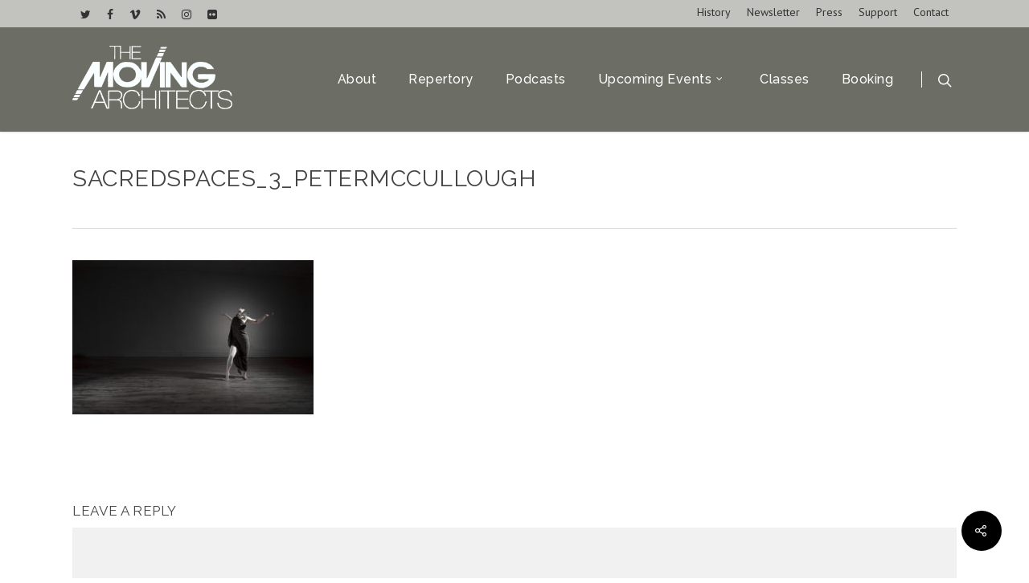

--- FILE ---
content_type: text/html; charset=UTF-8
request_url: https://themovingarchitects.org/portfolio/sacred-spaces/sacredspaces_3_petermccullough-2/
body_size: 16127
content:
<!DOCTYPE html>

<html lang="en-US" class="no-js">
<head>
	
	<meta charset="UTF-8">
	
	<meta name="viewport" content="width=device-width, initial-scale=1, maximum-scale=1, user-scalable=0" /><link rel="shortcut icon" href="https://themovingarchitects.org/wp-content/uploads/2014/05/favicon.ico" /><meta name='robots' content='index, follow, max-image-preview:large, max-snippet:-1, max-video-preview:-1' />

	<!-- This site is optimized with the Yoast SEO plugin v26.8 - https://yoast.com/product/yoast-seo-wordpress/ -->
	<title>SacredSpaces_3_PeterMcCullough - The Moving Architects</title>
	<link rel="canonical" href="https://themovingarchitects.org/portfolio/sacred-spaces/sacredspaces_3_petermccullough-2/" />
	<meta property="og:locale" content="en_US" />
	<meta property="og:type" content="article" />
	<meta property="og:title" content="SacredSpaces_3_PeterMcCullough - The Moving Architects" />
	<meta property="og:url" content="https://themovingarchitects.org/portfolio/sacred-spaces/sacredspaces_3_petermccullough-2/" />
	<meta property="og:site_name" content="The Moving Architects" />
	<meta property="article:publisher" content="https://www.facebook.com/groups/14078016739" />
	<meta property="og:image" content="https://themovingarchitects.org/portfolio/sacred-spaces/sacredspaces_3_petermccullough-2" />
	<meta property="og:image:width" content="2560" />
	<meta property="og:image:height" content="1636" />
	<meta property="og:image:type" content="image/jpeg" />
	<script type="application/ld+json" class="yoast-schema-graph">{"@context":"https://schema.org","@graph":[{"@type":"WebPage","@id":"https://themovingarchitects.org/portfolio/sacred-spaces/sacredspaces_3_petermccullough-2/","url":"https://themovingarchitects.org/portfolio/sacred-spaces/sacredspaces_3_petermccullough-2/","name":"SacredSpaces_3_PeterMcCullough - The Moving Architects","isPartOf":{"@id":"https://themovingarchitects.org/#website"},"primaryImageOfPage":{"@id":"https://themovingarchitects.org/portfolio/sacred-spaces/sacredspaces_3_petermccullough-2/#primaryimage"},"image":{"@id":"https://themovingarchitects.org/portfolio/sacred-spaces/sacredspaces_3_petermccullough-2/#primaryimage"},"thumbnailUrl":"https://themovingarchitects.org/wp-content/uploads/2014/06/SacredSpaces_3_PeterMcCullough-scaled.jpg","datePublished":"2014-06-04T16:47:52+00:00","breadcrumb":{"@id":"https://themovingarchitects.org/portfolio/sacred-spaces/sacredspaces_3_petermccullough-2/#breadcrumb"},"inLanguage":"en-US","potentialAction":[{"@type":"ReadAction","target":["https://themovingarchitects.org/portfolio/sacred-spaces/sacredspaces_3_petermccullough-2/"]}]},{"@type":"ImageObject","inLanguage":"en-US","@id":"https://themovingarchitects.org/portfolio/sacred-spaces/sacredspaces_3_petermccullough-2/#primaryimage","url":"https://themovingarchitects.org/wp-content/uploads/2014/06/SacredSpaces_3_PeterMcCullough-scaled.jpg","contentUrl":"https://themovingarchitects.org/wp-content/uploads/2014/06/SacredSpaces_3_PeterMcCullough-scaled.jpg","width":2560,"height":1636},{"@type":"BreadcrumbList","@id":"https://themovingarchitects.org/portfolio/sacred-spaces/sacredspaces_3_petermccullough-2/#breadcrumb","itemListElement":[{"@type":"ListItem","position":1,"name":"Home","item":"https://themovingarchitects.org/"},{"@type":"ListItem","position":2,"name":"Sacred Spaces","item":"https://themovingarchitects.org/portfolio/sacred-spaces/"},{"@type":"ListItem","position":3,"name":"SacredSpaces_3_PeterMcCullough"}]},{"@type":"WebSite","@id":"https://themovingarchitects.org/#website","url":"https://themovingarchitects.org/","name":"The Moving Architects","description":"","potentialAction":[{"@type":"SearchAction","target":{"@type":"EntryPoint","urlTemplate":"https://themovingarchitects.org/?s={search_term_string}"},"query-input":{"@type":"PropertyValueSpecification","valueRequired":true,"valueName":"search_term_string"}}],"inLanguage":"en-US"}]}</script>
	<!-- / Yoast SEO plugin. -->


<link rel='dns-prefetch' href='//fonts.googleapis.com' />
<link rel="alternate" type="application/rss+xml" title="The Moving Architects &raquo; Feed" href="https://themovingarchitects.org/feed/" />
<link rel="alternate" type="application/rss+xml" title="The Moving Architects &raquo; Comments Feed" href="https://themovingarchitects.org/comments/feed/" />
<link rel="alternate" type="application/rss+xml" title="The Moving Architects &raquo; SacredSpaces_3_PeterMcCullough Comments Feed" href="https://themovingarchitects.org/portfolio/sacred-spaces/sacredspaces_3_petermccullough-2/feed/" />
<link rel="alternate" title="oEmbed (JSON)" type="application/json+oembed" href="https://themovingarchitects.org/wp-json/oembed/1.0/embed?url=https%3A%2F%2Fthemovingarchitects.org%2Fportfolio%2Fsacred-spaces%2Fsacredspaces_3_petermccullough-2%2F" />
<link rel="alternate" title="oEmbed (XML)" type="text/xml+oembed" href="https://themovingarchitects.org/wp-json/oembed/1.0/embed?url=https%3A%2F%2Fthemovingarchitects.org%2Fportfolio%2Fsacred-spaces%2Fsacredspaces_3_petermccullough-2%2F&#038;format=xml" />
<style id='wp-img-auto-sizes-contain-inline-css' type='text/css'>
img:is([sizes=auto i],[sizes^="auto," i]){contain-intrinsic-size:3000px 1500px}
/*# sourceURL=wp-img-auto-sizes-contain-inline-css */
</style>
<style id='wp-emoji-styles-inline-css' type='text/css'>

	img.wp-smiley, img.emoji {
		display: inline !important;
		border: none !important;
		box-shadow: none !important;
		height: 1em !important;
		width: 1em !important;
		margin: 0 0.07em !important;
		vertical-align: -0.1em !important;
		background: none !important;
		padding: 0 !important;
	}
/*# sourceURL=wp-emoji-styles-inline-css */
</style>
<style id='wp-block-library-inline-css' type='text/css'>
:root{--wp-block-synced-color:#7a00df;--wp-block-synced-color--rgb:122,0,223;--wp-bound-block-color:var(--wp-block-synced-color);--wp-editor-canvas-background:#ddd;--wp-admin-theme-color:#007cba;--wp-admin-theme-color--rgb:0,124,186;--wp-admin-theme-color-darker-10:#006ba1;--wp-admin-theme-color-darker-10--rgb:0,107,160.5;--wp-admin-theme-color-darker-20:#005a87;--wp-admin-theme-color-darker-20--rgb:0,90,135;--wp-admin-border-width-focus:2px}@media (min-resolution:192dpi){:root{--wp-admin-border-width-focus:1.5px}}.wp-element-button{cursor:pointer}:root .has-very-light-gray-background-color{background-color:#eee}:root .has-very-dark-gray-background-color{background-color:#313131}:root .has-very-light-gray-color{color:#eee}:root .has-very-dark-gray-color{color:#313131}:root .has-vivid-green-cyan-to-vivid-cyan-blue-gradient-background{background:linear-gradient(135deg,#00d084,#0693e3)}:root .has-purple-crush-gradient-background{background:linear-gradient(135deg,#34e2e4,#4721fb 50%,#ab1dfe)}:root .has-hazy-dawn-gradient-background{background:linear-gradient(135deg,#faaca8,#dad0ec)}:root .has-subdued-olive-gradient-background{background:linear-gradient(135deg,#fafae1,#67a671)}:root .has-atomic-cream-gradient-background{background:linear-gradient(135deg,#fdd79a,#004a59)}:root .has-nightshade-gradient-background{background:linear-gradient(135deg,#330968,#31cdcf)}:root .has-midnight-gradient-background{background:linear-gradient(135deg,#020381,#2874fc)}:root{--wp--preset--font-size--normal:16px;--wp--preset--font-size--huge:42px}.has-regular-font-size{font-size:1em}.has-larger-font-size{font-size:2.625em}.has-normal-font-size{font-size:var(--wp--preset--font-size--normal)}.has-huge-font-size{font-size:var(--wp--preset--font-size--huge)}.has-text-align-center{text-align:center}.has-text-align-left{text-align:left}.has-text-align-right{text-align:right}.has-fit-text{white-space:nowrap!important}#end-resizable-editor-section{display:none}.aligncenter{clear:both}.items-justified-left{justify-content:flex-start}.items-justified-center{justify-content:center}.items-justified-right{justify-content:flex-end}.items-justified-space-between{justify-content:space-between}.screen-reader-text{border:0;clip-path:inset(50%);height:1px;margin:-1px;overflow:hidden;padding:0;position:absolute;width:1px;word-wrap:normal!important}.screen-reader-text:focus{background-color:#ddd;clip-path:none;color:#444;display:block;font-size:1em;height:auto;left:5px;line-height:normal;padding:15px 23px 14px;text-decoration:none;top:5px;width:auto;z-index:100000}html :where(.has-border-color){border-style:solid}html :where([style*=border-top-color]){border-top-style:solid}html :where([style*=border-right-color]){border-right-style:solid}html :where([style*=border-bottom-color]){border-bottom-style:solid}html :where([style*=border-left-color]){border-left-style:solid}html :where([style*=border-width]){border-style:solid}html :where([style*=border-top-width]){border-top-style:solid}html :where([style*=border-right-width]){border-right-style:solid}html :where([style*=border-bottom-width]){border-bottom-style:solid}html :where([style*=border-left-width]){border-left-style:solid}html :where(img[class*=wp-image-]){height:auto;max-width:100%}:where(figure){margin:0 0 1em}html :where(.is-position-sticky){--wp-admin--admin-bar--position-offset:var(--wp-admin--admin-bar--height,0px)}@media screen and (max-width:600px){html :where(.is-position-sticky){--wp-admin--admin-bar--position-offset:0px}}

/*# sourceURL=wp-block-library-inline-css */
</style><style id='wp-block-paragraph-inline-css' type='text/css'>
.is-small-text{font-size:.875em}.is-regular-text{font-size:1em}.is-large-text{font-size:2.25em}.is-larger-text{font-size:3em}.has-drop-cap:not(:focus):first-letter{float:left;font-size:8.4em;font-style:normal;font-weight:100;line-height:.68;margin:.05em .1em 0 0;text-transform:uppercase}body.rtl .has-drop-cap:not(:focus):first-letter{float:none;margin-left:.1em}p.has-drop-cap.has-background{overflow:hidden}:root :where(p.has-background){padding:1.25em 2.375em}:where(p.has-text-color:not(.has-link-color)) a{color:inherit}p.has-text-align-left[style*="writing-mode:vertical-lr"],p.has-text-align-right[style*="writing-mode:vertical-rl"]{rotate:180deg}
/*# sourceURL=https://themovingarchitects.org/wp-includes/blocks/paragraph/style.min.css */
</style>
<link rel='stylesheet' id='wc-blocks-style-css' href='https://themovingarchitects.org/wp-content/plugins/woocommerce/assets/client/blocks/wc-blocks.css?ver=wc-10.4.3' type='text/css' media='all' />
<style id='global-styles-inline-css' type='text/css'>
:root{--wp--preset--aspect-ratio--square: 1;--wp--preset--aspect-ratio--4-3: 4/3;--wp--preset--aspect-ratio--3-4: 3/4;--wp--preset--aspect-ratio--3-2: 3/2;--wp--preset--aspect-ratio--2-3: 2/3;--wp--preset--aspect-ratio--16-9: 16/9;--wp--preset--aspect-ratio--9-16: 9/16;--wp--preset--color--black: #000000;--wp--preset--color--cyan-bluish-gray: #abb8c3;--wp--preset--color--white: #ffffff;--wp--preset--color--pale-pink: #f78da7;--wp--preset--color--vivid-red: #cf2e2e;--wp--preset--color--luminous-vivid-orange: #ff6900;--wp--preset--color--luminous-vivid-amber: #fcb900;--wp--preset--color--light-green-cyan: #7bdcb5;--wp--preset--color--vivid-green-cyan: #00d084;--wp--preset--color--pale-cyan-blue: #8ed1fc;--wp--preset--color--vivid-cyan-blue: #0693e3;--wp--preset--color--vivid-purple: #9b51e0;--wp--preset--gradient--vivid-cyan-blue-to-vivid-purple: linear-gradient(135deg,rgb(6,147,227) 0%,rgb(155,81,224) 100%);--wp--preset--gradient--light-green-cyan-to-vivid-green-cyan: linear-gradient(135deg,rgb(122,220,180) 0%,rgb(0,208,130) 100%);--wp--preset--gradient--luminous-vivid-amber-to-luminous-vivid-orange: linear-gradient(135deg,rgb(252,185,0) 0%,rgb(255,105,0) 100%);--wp--preset--gradient--luminous-vivid-orange-to-vivid-red: linear-gradient(135deg,rgb(255,105,0) 0%,rgb(207,46,46) 100%);--wp--preset--gradient--very-light-gray-to-cyan-bluish-gray: linear-gradient(135deg,rgb(238,238,238) 0%,rgb(169,184,195) 100%);--wp--preset--gradient--cool-to-warm-spectrum: linear-gradient(135deg,rgb(74,234,220) 0%,rgb(151,120,209) 20%,rgb(207,42,186) 40%,rgb(238,44,130) 60%,rgb(251,105,98) 80%,rgb(254,248,76) 100%);--wp--preset--gradient--blush-light-purple: linear-gradient(135deg,rgb(255,206,236) 0%,rgb(152,150,240) 100%);--wp--preset--gradient--blush-bordeaux: linear-gradient(135deg,rgb(254,205,165) 0%,rgb(254,45,45) 50%,rgb(107,0,62) 100%);--wp--preset--gradient--luminous-dusk: linear-gradient(135deg,rgb(255,203,112) 0%,rgb(199,81,192) 50%,rgb(65,88,208) 100%);--wp--preset--gradient--pale-ocean: linear-gradient(135deg,rgb(255,245,203) 0%,rgb(182,227,212) 50%,rgb(51,167,181) 100%);--wp--preset--gradient--electric-grass: linear-gradient(135deg,rgb(202,248,128) 0%,rgb(113,206,126) 100%);--wp--preset--gradient--midnight: linear-gradient(135deg,rgb(2,3,129) 0%,rgb(40,116,252) 100%);--wp--preset--font-size--small: 13px;--wp--preset--font-size--medium: 20px;--wp--preset--font-size--large: 36px;--wp--preset--font-size--x-large: 42px;--wp--preset--spacing--20: 0.44rem;--wp--preset--spacing--30: 0.67rem;--wp--preset--spacing--40: 1rem;--wp--preset--spacing--50: 1.5rem;--wp--preset--spacing--60: 2.25rem;--wp--preset--spacing--70: 3.38rem;--wp--preset--spacing--80: 5.06rem;--wp--preset--shadow--natural: 6px 6px 9px rgba(0, 0, 0, 0.2);--wp--preset--shadow--deep: 12px 12px 50px rgba(0, 0, 0, 0.4);--wp--preset--shadow--sharp: 6px 6px 0px rgba(0, 0, 0, 0.2);--wp--preset--shadow--outlined: 6px 6px 0px -3px rgb(255, 255, 255), 6px 6px rgb(0, 0, 0);--wp--preset--shadow--crisp: 6px 6px 0px rgb(0, 0, 0);}:where(.is-layout-flex){gap: 0.5em;}:where(.is-layout-grid){gap: 0.5em;}body .is-layout-flex{display: flex;}.is-layout-flex{flex-wrap: wrap;align-items: center;}.is-layout-flex > :is(*, div){margin: 0;}body .is-layout-grid{display: grid;}.is-layout-grid > :is(*, div){margin: 0;}:where(.wp-block-columns.is-layout-flex){gap: 2em;}:where(.wp-block-columns.is-layout-grid){gap: 2em;}:where(.wp-block-post-template.is-layout-flex){gap: 1.25em;}:where(.wp-block-post-template.is-layout-grid){gap: 1.25em;}.has-black-color{color: var(--wp--preset--color--black) !important;}.has-cyan-bluish-gray-color{color: var(--wp--preset--color--cyan-bluish-gray) !important;}.has-white-color{color: var(--wp--preset--color--white) !important;}.has-pale-pink-color{color: var(--wp--preset--color--pale-pink) !important;}.has-vivid-red-color{color: var(--wp--preset--color--vivid-red) !important;}.has-luminous-vivid-orange-color{color: var(--wp--preset--color--luminous-vivid-orange) !important;}.has-luminous-vivid-amber-color{color: var(--wp--preset--color--luminous-vivid-amber) !important;}.has-light-green-cyan-color{color: var(--wp--preset--color--light-green-cyan) !important;}.has-vivid-green-cyan-color{color: var(--wp--preset--color--vivid-green-cyan) !important;}.has-pale-cyan-blue-color{color: var(--wp--preset--color--pale-cyan-blue) !important;}.has-vivid-cyan-blue-color{color: var(--wp--preset--color--vivid-cyan-blue) !important;}.has-vivid-purple-color{color: var(--wp--preset--color--vivid-purple) !important;}.has-black-background-color{background-color: var(--wp--preset--color--black) !important;}.has-cyan-bluish-gray-background-color{background-color: var(--wp--preset--color--cyan-bluish-gray) !important;}.has-white-background-color{background-color: var(--wp--preset--color--white) !important;}.has-pale-pink-background-color{background-color: var(--wp--preset--color--pale-pink) !important;}.has-vivid-red-background-color{background-color: var(--wp--preset--color--vivid-red) !important;}.has-luminous-vivid-orange-background-color{background-color: var(--wp--preset--color--luminous-vivid-orange) !important;}.has-luminous-vivid-amber-background-color{background-color: var(--wp--preset--color--luminous-vivid-amber) !important;}.has-light-green-cyan-background-color{background-color: var(--wp--preset--color--light-green-cyan) !important;}.has-vivid-green-cyan-background-color{background-color: var(--wp--preset--color--vivid-green-cyan) !important;}.has-pale-cyan-blue-background-color{background-color: var(--wp--preset--color--pale-cyan-blue) !important;}.has-vivid-cyan-blue-background-color{background-color: var(--wp--preset--color--vivid-cyan-blue) !important;}.has-vivid-purple-background-color{background-color: var(--wp--preset--color--vivid-purple) !important;}.has-black-border-color{border-color: var(--wp--preset--color--black) !important;}.has-cyan-bluish-gray-border-color{border-color: var(--wp--preset--color--cyan-bluish-gray) !important;}.has-white-border-color{border-color: var(--wp--preset--color--white) !important;}.has-pale-pink-border-color{border-color: var(--wp--preset--color--pale-pink) !important;}.has-vivid-red-border-color{border-color: var(--wp--preset--color--vivid-red) !important;}.has-luminous-vivid-orange-border-color{border-color: var(--wp--preset--color--luminous-vivid-orange) !important;}.has-luminous-vivid-amber-border-color{border-color: var(--wp--preset--color--luminous-vivid-amber) !important;}.has-light-green-cyan-border-color{border-color: var(--wp--preset--color--light-green-cyan) !important;}.has-vivid-green-cyan-border-color{border-color: var(--wp--preset--color--vivid-green-cyan) !important;}.has-pale-cyan-blue-border-color{border-color: var(--wp--preset--color--pale-cyan-blue) !important;}.has-vivid-cyan-blue-border-color{border-color: var(--wp--preset--color--vivid-cyan-blue) !important;}.has-vivid-purple-border-color{border-color: var(--wp--preset--color--vivid-purple) !important;}.has-vivid-cyan-blue-to-vivid-purple-gradient-background{background: var(--wp--preset--gradient--vivid-cyan-blue-to-vivid-purple) !important;}.has-light-green-cyan-to-vivid-green-cyan-gradient-background{background: var(--wp--preset--gradient--light-green-cyan-to-vivid-green-cyan) !important;}.has-luminous-vivid-amber-to-luminous-vivid-orange-gradient-background{background: var(--wp--preset--gradient--luminous-vivid-amber-to-luminous-vivid-orange) !important;}.has-luminous-vivid-orange-to-vivid-red-gradient-background{background: var(--wp--preset--gradient--luminous-vivid-orange-to-vivid-red) !important;}.has-very-light-gray-to-cyan-bluish-gray-gradient-background{background: var(--wp--preset--gradient--very-light-gray-to-cyan-bluish-gray) !important;}.has-cool-to-warm-spectrum-gradient-background{background: var(--wp--preset--gradient--cool-to-warm-spectrum) !important;}.has-blush-light-purple-gradient-background{background: var(--wp--preset--gradient--blush-light-purple) !important;}.has-blush-bordeaux-gradient-background{background: var(--wp--preset--gradient--blush-bordeaux) !important;}.has-luminous-dusk-gradient-background{background: var(--wp--preset--gradient--luminous-dusk) !important;}.has-pale-ocean-gradient-background{background: var(--wp--preset--gradient--pale-ocean) !important;}.has-electric-grass-gradient-background{background: var(--wp--preset--gradient--electric-grass) !important;}.has-midnight-gradient-background{background: var(--wp--preset--gradient--midnight) !important;}.has-small-font-size{font-size: var(--wp--preset--font-size--small) !important;}.has-medium-font-size{font-size: var(--wp--preset--font-size--medium) !important;}.has-large-font-size{font-size: var(--wp--preset--font-size--large) !important;}.has-x-large-font-size{font-size: var(--wp--preset--font-size--x-large) !important;}
/*# sourceURL=global-styles-inline-css */
</style>

<style id='classic-theme-styles-inline-css' type='text/css'>
/*! This file is auto-generated */
.wp-block-button__link{color:#fff;background-color:#32373c;border-radius:9999px;box-shadow:none;text-decoration:none;padding:calc(.667em + 2px) calc(1.333em + 2px);font-size:1.125em}.wp-block-file__button{background:#32373c;color:#fff;text-decoration:none}
/*# sourceURL=/wp-includes/css/classic-themes.min.css */
</style>
<link rel='stylesheet' id='contact-form-7-css' href='https://themovingarchitects.org/wp-content/plugins/contact-form-7/includes/css/styles.css?ver=6.1.4' type='text/css' media='all' />
<link rel='stylesheet' id='salient-social-css' href='https://themovingarchitects.org/wp-content/plugins/salient-social/css/style.css?ver=1.1' type='text/css' media='all' />
<style id='salient-social-inline-css' type='text/css'>

  .sharing-default-minimal .nectar-love.loved,
  body .nectar-social[data-color-override="override"].fixed > a:before, 
  body .nectar-social[data-color-override="override"].fixed .nectar-social-inner a,
  .sharing-default-minimal .nectar-social[data-color-override="override"] .nectar-social-inner a:hover {
    background-color: #000000;
  }
  .nectar-social.hover .nectar-love.loved,
  .nectar-social.hover > .nectar-love-button a:hover,
  .nectar-social[data-color-override="override"].hover > div a:hover,
  #single-below-header .nectar-social[data-color-override="override"].hover > div a:hover,
  .nectar-social[data-color-override="override"].hover .share-btn:hover,
  .sharing-default-minimal .nectar-social[data-color-override="override"] .nectar-social-inner a {
    border-color: #000000;
  }
  #single-below-header .nectar-social.hover .nectar-love.loved i,
  #single-below-header .nectar-social.hover[data-color-override="override"] a:hover,
  #single-below-header .nectar-social.hover[data-color-override="override"] a:hover i,
  #single-below-header .nectar-social.hover .nectar-love-button a:hover i,
  .nectar-love:hover i,
  .hover .nectar-love:hover .total_loves,
  .nectar-love.loved i,
  .nectar-social.hover .nectar-love.loved .total_loves,
  .nectar-social.hover .share-btn:hover, 
  .nectar-social[data-color-override="override"].hover .nectar-social-inner a:hover,
  .nectar-social[data-color-override="override"].hover > div:hover span,
  .sharing-default-minimal .nectar-social[data-color-override="override"] .nectar-social-inner a:not(:hover) i,
  .sharing-default-minimal .nectar-social[data-color-override="override"] .nectar-social-inner a:not(:hover) {
    color: #000000;
  }
/*# sourceURL=salient-social-inline-css */
</style>
<link rel='stylesheet' id='woocommerce-layout-css' href='https://themovingarchitects.org/wp-content/plugins/woocommerce/assets/css/woocommerce-layout.css?ver=10.4.3' type='text/css' media='all' />
<link rel='stylesheet' id='woocommerce-smallscreen-css' href='https://themovingarchitects.org/wp-content/plugins/woocommerce/assets/css/woocommerce-smallscreen.css?ver=10.4.3' type='text/css' media='only screen and (max-width: 768px)' />
<link rel='stylesheet' id='woocommerce-general-css' href='https://themovingarchitects.org/wp-content/plugins/woocommerce/assets/css/woocommerce.css?ver=10.4.3' type='text/css' media='all' />
<style id='woocommerce-inline-inline-css' type='text/css'>
.woocommerce form .form-row .required { visibility: visible; }
/*# sourceURL=woocommerce-inline-inline-css */
</style>
<link rel='stylesheet' id='font-awesome-css' href='https://themovingarchitects.org/wp-content/themes/salient/css/font-awesome.min.css?ver=4.6.4' type='text/css' media='all' />
<link rel='stylesheet' id='salient-grid-system-css' href='https://themovingarchitects.org/wp-content/themes/salient/css/grid-system.css?ver=12.1.5' type='text/css' media='all' />
<link rel='stylesheet' id='main-styles-css' href='https://themovingarchitects.org/wp-content/themes/salient/css/style.css?ver=12.1.5' type='text/css' media='all' />
<link rel='stylesheet' id='nectar-header-secondary-nav-css' href='https://themovingarchitects.org/wp-content/themes/salient/css/header/header-secondary-nav.css?ver=12.1.5' type='text/css' media='all' />
<link rel='stylesheet' id='nectar-ocm-simple-css' href='https://themovingarchitects.org/wp-content/themes/salient/css/off-canvas/simple-dropdown.css?ver=12.1.5' type='text/css' media='all' />
<link rel='stylesheet' id='nectar-single-styles-css' href='https://themovingarchitects.org/wp-content/themes/salient/css/single.css?ver=12.1.5' type='text/css' media='all' />
<link rel='stylesheet' id='magnific-css' href='https://themovingarchitects.org/wp-content/themes/salient/css/plugins/magnific.css?ver=8.6.0' type='text/css' media='all' />
<link rel='stylesheet' id='nectar_default_font_open_sans-css' href='https://fonts.googleapis.com/css?family=Open+Sans%3A300%2C400%2C600%2C700&#038;subset=latin%2Clatin-ext' type='text/css' media='all' />
<link rel='stylesheet' id='responsive-css' href='https://themovingarchitects.org/wp-content/themes/salient/css/responsive.css?ver=12.1.5' type='text/css' media='all' />
<link rel='stylesheet' id='woocommerce-css' href='https://themovingarchitects.org/wp-content/themes/salient/css/woocommerce.css?ver=12.1.5' type='text/css' media='all' />
<link rel='stylesheet' id='skin-original-css' href='https://themovingarchitects.org/wp-content/themes/salient/css/skin-original.css?ver=12.1.5' type='text/css' media='all' />
<link rel='stylesheet' id='dynamic-css-css' href='https://themovingarchitects.org/wp-content/themes/salient/css/salient-dynamic-styles.css?ver=83857' type='text/css' media='all' />
<style id='dynamic-css-inline-css' type='text/css'>
#header-space{background-color:#ffffff}@media only screen and (min-width:1000px){body #ajax-content-wrap.no-scroll{min-height:calc(100vh - 169px);height:calc(100vh - 169px)!important;}}@media only screen and (min-width:1000px){#page-header-wrap.fullscreen-header,#page-header-wrap.fullscreen-header #page-header-bg,html:not(.nectar-box-roll-loaded) .nectar-box-roll > #page-header-bg.fullscreen-header,.nectar_fullscreen_zoom_recent_projects,#nectar_fullscreen_rows:not(.afterLoaded) > div{height:calc(100vh - 168px);}.wpb_row.vc_row-o-full-height.top-level,.wpb_row.vc_row-o-full-height.top-level > .col.span_12{min-height:calc(100vh - 168px);}html:not(.nectar-box-roll-loaded) .nectar-box-roll > #page-header-bg.fullscreen-header{top:169px;}.nectar-slider-wrap[data-fullscreen="true"]:not(.loaded),.nectar-slider-wrap[data-fullscreen="true"]:not(.loaded) .swiper-container{height:calc(100vh - 167px)!important;}.admin-bar .nectar-slider-wrap[data-fullscreen="true"]:not(.loaded),.admin-bar .nectar-slider-wrap[data-fullscreen="true"]:not(.loaded) .swiper-container{height:calc(100vh - 167px - 32px)!important;}}#nectar_fullscreen_rows{background-color:;}.post-type-archive-product.woocommerce .container-wrap,.tax-product_cat.woocommerce .container-wrap{background-color:#f6f6f6;}.woocommerce.single-product #single-meta{position:relative!important;top:0!important;margin:0;left:8px;height:auto;}.woocommerce.single-product #single-meta:after{display:block;content:" ";clear:both;height:1px;}.woocommerce ul.products li.product.material,.woocommerce-page ul.products li.product.material{background-color:#ffffff;}.woocommerce ul.products li.product.minimal .product-wrap,.woocommerce ul.products li.product.minimal .background-color-expand,.woocommerce-page ul.products li.product.minimal .product-wrap,.woocommerce-page ul.products li.product.minimal .background-color-expand{background-color:#ffffff;}
.post-featured-img {
    display:none;
}

.nectar-post-grid-wrap[data-style="content_under_image"] .nectar-post-grid[data-lock-aspect="yes"] .img-wrap img {
    height: 250px;
}

body[data-header-color="custom"]:not(.material) #header-secondary-outer nav >ul >li >a:after {
    display: none !important;
}

a.md-light-link {
    border-bottom: 1px dotted!important;
    color: #ffffff!important;
}

a.md-dark-link {
    border-bottom: 1px dotted!important;
    color: #333333!important;
}

.md-hover-cta a:hover {
    color:#ffffff!important;
}

#footer-outer #footer-widgets .col p a:hover {
    color: #800000 !important;
}

/*Keeps Image Position On Mobile*/
@media (max-width: 767px) {
    #nextLevel .row-bg {
        background-position: left  bottom !important;
    }
}

#header-secondary-outer, #header-outer #header-secondary-outer, #header-outer #mobile-menu .secondary-header-text {
    background-color: #f2f2f2a3!important;
}

#header-outer.transparent #top nav > ul > li > a, #header-outer.transparent #top nav > .sf-menu > li > a, #header-outer.transparent .slide-out-widget-area-toggle a i.label, #header-outer.transparent #top .span_9 > .slide-out-widget-area-toggle a.using-label .label, #header-outer.transparent #top nav ul #search-btn a .icon-salient-search, #header-outer.transparent #top nav ul #nectar-user-account a span, #header-outer.transparent #top nav > ul > li > a > .sf-sub-indicator i, #header-outer.transparent .cart-menu .cart-icon-wrap .icon-salient-cart, .ascend #boxed #header-outer.transparent .cart-menu .cart-icon-wrap .icon-salient-cart {
    opacity: 1.75;
}

.woocommerce div.product div.images .woocommerce-product-gallery img.zoomImg {
    display: none !important;
}

body[data-header-color="custom"]:not(.material) #header-secondary-outer {
    border-bottom: 0px solid #fc7e2f !important;
}
body[data-header-color="custom"]:not(.material) #header-secondary-outer nav >ul >li >a {
    border-left: 0px solid #fc7e2f;
}
body[data-header-color="custom"]:not(.material) #header-secondary-outer nav >ul >li:last-child {
    border-right: 0px solid #fc7e2f;
}

#header-outer.transparent #top nav > ul > li > a, #header-outer.transparent #top nav > .sf-menu > li > a {
    color: #ffffff!important;
    opacity: 1!important;
}

html body #header-outer.transparent:not([data-lhe="animated_underline"]) header#top nav > ul > li > a:hover {
    color: #f2f2f2 !important;
}

#footer-outer a,#footer-outer p {
    font-size: 15px !important;
}

body #footer-outer #footer-widgets {
	margin-top:100px!important;
}

body.single-portfolio #sidebar {
    z-index: 99999;
}

header#top nav ul #search-btn a span {
    color: #FFFFFF!important;
}

body #header-secondary-outer nav>ul>li>a {
    line-height: 11px;
    font-size: 14px;
}

.parallax_slider_outer.first-section~.container-wrap {
    margin-top: 0px !important;
}

.nectar-button.large {
    font-size: 15px;
    padding: 18px 40px;
    font-weight: 500;
    border-radius:2px;
}

.carousel-heading h2 {
    color:#b23f48!important;
    font-weight:500!important;
    font-size:18px!important;
    letter-spacing: inherit!important;
}

body .gform_wrapper .top_label .gfield_label {
    font-size:11px!important;
}

.team-member {
    margin-bottom: 0px!important;
}

#call-to-action .container span {
    margin-right: 80px!important;
}

@media only screen and (max-width: 768px) {
#call-to-action .container span {
    margin-right: 1px!important;
}
}

#footer-outer #footer-widgets .col ul li {
    border-bottom:none!important;
}

.gform_wrapper .gform_footer {
    padding: 0px 0 10px!important;
}
    
#gform_widget-2 {
    margin-top:-13px!important;
    font-family:PT Sans;
    font-size:15px;
}

body #gform_wrapper_2 .gform_body {
margin-top:-40px!important;
}

.meta-comment-count {
display: none!important;
}

.meta-category {
display: none!important;
}

.meta-author {
display: none!important;
}

header#top .span_9 {
    margin-top: 0 !important;
}

.swiper-wrapper .slider-down-arrow i.icon-default-style[class^="icon-"] {
    animation: 5.5s ease-in-out 0s normal none infinite fadebottom;
    font-size: 40px!important;
}

body #header-outer.transparent[data-transparent-header="true"] {
    border-bottom:none!important;
}

#logo img {
    margin-top:-5px;
}

header#top nav ul li a {
    color: #FFFFFF;
    padding-left: 22px;
}

header#top nav ul #search-btn > div {
    border-left: 1px solid #ffffff!important;
    
}

#page-header-bg h1, body h1 {
    text-transform: uppercase;
}

.portfolio-items .work-meta h4, #respond h3, h3#comments {
    font-size: 17px!important;
    text-transform: uppercase;
}

input[type=text] {
    background-color:#f2f2f2;
}

.wpb_column[data-border-radius="5px"] > .vc_column-inner > .column-image-bg-wrap .column-image-bg {
    border-radius: 5px 0 0 5px!important;
}
/*# sourceURL=dynamic-css-inline-css */
</style>
<link rel='stylesheet' id='redux-google-fonts-salient_redux-css' href='https://fonts.googleapis.com/css?family=Raleway%3A500%2C400%2C600%7CPT+Sans%3A400&#038;subset=latin&#038;ver=1741834481' type='text/css' media='all' />
<script type="text/template" id="tmpl-variation-template">
	<div class="woocommerce-variation-description">{{{ data.variation.variation_description }}}</div>
	<div class="woocommerce-variation-price">{{{ data.variation.price_html }}}</div>
	<div class="woocommerce-variation-availability">{{{ data.variation.availability_html }}}</div>
</script>
<script type="text/template" id="tmpl-unavailable-variation-template">
	<p role="alert">Sorry, this product is unavailable. Please choose a different combination.</p>
</script>
<script type="text/javascript" src="https://themovingarchitects.org/wp-includes/js/jquery/jquery.min.js?ver=3.7.1" id="jquery-core-js"></script>
<script type="text/javascript" src="https://themovingarchitects.org/wp-includes/js/jquery/jquery-migrate.min.js?ver=3.4.1" id="jquery-migrate-js"></script>
<script type="text/javascript" src="https://themovingarchitects.org/wp-content/plugins/woocommerce/assets/js/jquery-blockui/jquery.blockUI.min.js?ver=2.7.0-wc.10.4.3" id="wc-jquery-blockui-js" data-wp-strategy="defer"></script>
<script type="text/javascript" id="wc-add-to-cart-js-extra">
/* <![CDATA[ */
var wc_add_to_cart_params = {"ajax_url":"/wp-admin/admin-ajax.php","wc_ajax_url":"/?wc-ajax=%%endpoint%%","i18n_view_cart":"View cart","cart_url":"https://themovingarchitects.org/cart/","is_cart":"","cart_redirect_after_add":"no"};
//# sourceURL=wc-add-to-cart-js-extra
/* ]]> */
</script>
<script type="text/javascript" src="https://themovingarchitects.org/wp-content/plugins/woocommerce/assets/js/frontend/add-to-cart.min.js?ver=10.4.3" id="wc-add-to-cart-js" data-wp-strategy="defer"></script>
<script type="text/javascript" src="https://themovingarchitects.org/wp-content/plugins/woocommerce/assets/js/js-cookie/js.cookie.min.js?ver=2.1.4-wc.10.4.3" id="wc-js-cookie-js" defer="defer" data-wp-strategy="defer"></script>
<script type="text/javascript" id="woocommerce-js-extra">
/* <![CDATA[ */
var woocommerce_params = {"ajax_url":"/wp-admin/admin-ajax.php","wc_ajax_url":"/?wc-ajax=%%endpoint%%","i18n_password_show":"Show password","i18n_password_hide":"Hide password"};
//# sourceURL=woocommerce-js-extra
/* ]]> */
</script>
<script type="text/javascript" src="https://themovingarchitects.org/wp-content/plugins/woocommerce/assets/js/frontend/woocommerce.min.js?ver=10.4.3" id="woocommerce-js" defer="defer" data-wp-strategy="defer"></script>
<script type="text/javascript" src="https://themovingarchitects.org/wp-content/plugins/js_composer_salient/assets/js/vendors/woocommerce-add-to-cart.js?ver=6.4.2" id="vc_woocommerce-add-to-cart-js-js"></script>
<script type="text/javascript" src="https://themovingarchitects.org/wp-includes/js/underscore.min.js?ver=1.13.7" id="underscore-js"></script>
<script type="text/javascript" id="wp-util-js-extra">
/* <![CDATA[ */
var _wpUtilSettings = {"ajax":{"url":"/wp-admin/admin-ajax.php"}};
//# sourceURL=wp-util-js-extra
/* ]]> */
</script>
<script type="text/javascript" src="https://themovingarchitects.org/wp-includes/js/wp-util.min.js?ver=79691ce15c4d13cd0de5a585e1f2d4be" id="wp-util-js"></script>
<script type="text/javascript" id="wc-add-to-cart-variation-js-extra">
/* <![CDATA[ */
var wc_add_to_cart_variation_params = {"wc_ajax_url":"/?wc-ajax=%%endpoint%%","i18n_no_matching_variations_text":"Sorry, no products matched your selection. Please choose a different combination.","i18n_make_a_selection_text":"Please select some product options before adding this product to your cart.","i18n_unavailable_text":"Sorry, this product is unavailable. Please choose a different combination.","i18n_reset_alert_text":"Your selection has been reset. Please select some product options before adding this product to your cart."};
//# sourceURL=wc-add-to-cart-variation-js-extra
/* ]]> */
</script>
<script type="text/javascript" src="https://themovingarchitects.org/wp-content/plugins/woocommerce/assets/js/frontend/add-to-cart-variation.min.js?ver=10.4.3" id="wc-add-to-cart-variation-js" defer="defer" data-wp-strategy="defer"></script>
<link rel="https://api.w.org/" href="https://themovingarchitects.org/wp-json/" /><link rel="alternate" title="JSON" type="application/json" href="https://themovingarchitects.org/wp-json/wp/v2/media/119" /><link rel="EditURI" type="application/rsd+xml" title="RSD" href="https://themovingarchitects.org/xmlrpc.php?rsd" />

<link rel='shortlink' href='https://themovingarchitects.org/?p=119' />
<script type="text/javascript">
(function(url){
	if(/(?:Chrome\/26\.0\.1410\.63 Safari\/537\.31|WordfenceTestMonBot)/.test(navigator.userAgent)){ return; }
	var addEvent = function(evt, handler) {
		if (window.addEventListener) {
			document.addEventListener(evt, handler, false);
		} else if (window.attachEvent) {
			document.attachEvent('on' + evt, handler);
		}
	};
	var removeEvent = function(evt, handler) {
		if (window.removeEventListener) {
			document.removeEventListener(evt, handler, false);
		} else if (window.detachEvent) {
			document.detachEvent('on' + evt, handler);
		}
	};
	var evts = 'contextmenu dblclick drag dragend dragenter dragleave dragover dragstart drop keydown keypress keyup mousedown mousemove mouseout mouseover mouseup mousewheel scroll'.split(' ');
	var logHuman = function() {
		if (window.wfLogHumanRan) { return; }
		window.wfLogHumanRan = true;
		var wfscr = document.createElement('script');
		wfscr.type = 'text/javascript';
		wfscr.async = true;
		wfscr.src = url + '&r=' + Math.random();
		(document.getElementsByTagName('head')[0]||document.getElementsByTagName('body')[0]).appendChild(wfscr);
		for (var i = 0; i < evts.length; i++) {
			removeEvent(evts[i], logHuman);
		}
	};
	for (var i = 0; i < evts.length; i++) {
		addEvent(evts[i], logHuman);
	}
})('//themovingarchitects.org/?wordfence_lh=1&hid=D8CBE2DC13F81A1E5A3551540550E961');
</script><script type="text/javascript"> var root = document.getElementsByTagName( "html" )[0]; root.setAttribute( "class", "js" ); </script><script>
  (function(i,s,o,g,r,a,m){i['GoogleAnalyticsObject']=r;i[r]=i[r]||function(){
  (i[r].q=i[r].q||[]).push(arguments)},i[r].l=1*new Date();a=s.createElement(o),
  m=s.getElementsByTagName(o)[0];a.async=1;a.src=g;m.parentNode.insertBefore(a,m)
  })(window,document,'script','//www.google-analytics.com/analytics.js','ga');

  ga('create', 'UA-53580400-1', 'auto');
  ga('send', 'pageview');

</script>
	<noscript><style>.woocommerce-product-gallery{ opacity: 1 !important; }</style></noscript>
	<meta name="generator" content="Powered by WPBakery Page Builder - drag and drop page builder for WordPress."/>
		<style type="text/css" id="wp-custom-css">
			@media screen and (max-width:999px) {
p {
font-size:19px;
}		</style>
		<noscript><style> .wpb_animate_when_almost_visible { opacity: 1; }</style></noscript>	
</head>


<body data-rsssl=1 class="attachment wp-singular attachment-template-default single single-attachment postid-119 attachmentid-119 attachment-jpeg wp-theme-salient theme-salient woocommerce-no-js original wpb-js-composer js-comp-ver-6.4.2 vc_responsive" data-footer-reveal="false" data-footer-reveal-shadow="none" data-header-format="default" data-body-border="off" data-boxed-style="" data-header-breakpoint="1000" data-dropdown-style="minimal" data-cae="easeOutCubic" data-cad="650" data-megamenu-width="contained" data-aie="none" data-ls="magnific" data-apte="standard" data-hhun="1" data-fancy-form-rcs="default" data-form-style="default" data-form-submit="regular" data-is="minimal" data-button-style="default" data-user-account-button="false" data-flex-cols="true" data-col-gap="default" data-header-inherit-rc="false" data-header-search="true" data-animated-anchors="false" data-ajax-transitions="false" data-full-width-header="false" data-slide-out-widget-area="true" data-slide-out-widget-area-style="simple" data-user-set-ocm="off" data-loading-animation="none" data-bg-header="false" data-responsive="1" data-ext-responsive="true" data-header-resize="0" data-header-color="custom" data-cart="false" data-remove-m-parallax="" data-remove-m-video-bgs="" data-m-animate="0" data-force-header-trans-color="light" data-smooth-scrolling="0" data-permanent-transparent="false" >
	
	<script type="text/javascript"> if(navigator.userAgent.match(/(Android|iPod|iPhone|iPad|BlackBerry|IEMobile|Opera Mini)/)) { document.body.className += " using-mobile-browser "; } </script>	
	<div id="header-space"  data-header-mobile-fixed='false'></div> 
	
		
	<div id="header-outer" data-has-menu="true" data-has-buttons="yes" data-header-button_style="default" data-using-pr-menu="false" data-mobile-fixed="false" data-ptnm="false" data-lhe="animated_underline" data-user-set-bg="#6c6d64" data-format="default" data-permanent-transparent="false" data-megamenu-rt="0" data-remove-fixed="1" data-header-resize="0" data-cart="false" data-transparency-option="" data-box-shadow="small" data-shrink-num="6" data-using-secondary="1" data-using-logo="1" data-logo-height="79" data-m-logo-height="60" data-padding="28" data-full-width="false" data-condense="false" >
		
			
	<div id="header-secondary-outer" class="default" data-mobile="default" data-remove-fixed="1" data-lhe="animated_underline" data-secondary-text="false" data-full-width="false" data-mobile-fixed="false" data-permanent-transparent="false" >
		<div class="container">
			<nav>
				<ul id="social"><li><a target="_blank" href=""><i class="fa fa-twitter"></i> </a></li><li><a target="_blank" href="https://www.facebook.com/movingarchitects"><i class="fa fa-facebook"></i> </a></li><li><a target="_blank" href="http://vimeo.com/themovingarchitects"><i class="fa fa-vimeo"></i> </a></li><li><a target="_blank" href="http://themovingarchitects.blogspot.com"><i class="fa fa-rss"></i> </a></li><li><a target="_blank" href="https://instagram.com/themovingarchitects/"><i class="fa fa-instagram"></i> </a></li><li><a target="_blank" href=""><i class="fa fa-flickr"></i> </a></li></ul>					<ul class="sf-menu">
						<li id="menu-item-5347" class="menu-item menu-item-type-post_type menu-item-object-page menu-item-5347"><a href="https://themovingarchitects.org/history/">History</a></li>
<li id="menu-item-5460" class="menu-item menu-item-type-post_type menu-item-object-page menu-item-5460"><a href="https://themovingarchitects.org/newsletter-sign-up/">Newsletter</a></li>
<li id="menu-item-3991" class="menu-item menu-item-type-post_type menu-item-object-page menu-item-3991"><a href="https://themovingarchitects.org/press/">Press</a></li>
<li id="menu-item-3992" class="menu-item menu-item-type-post_type menu-item-object-page menu-item-3992"><a href="https://themovingarchitects.org/support/">Support</a></li>
<li id="menu-item-3990" class="menu-item menu-item-type-post_type menu-item-object-page menu-item-3990"><a href="https://themovingarchitects.org/contact/">Contact</a></li>
					</ul>
									
			</nav>
		</div>
	</div>
	

<div id="search-outer" class="nectar">
	<div id="search">
		<div class="container">
			 <div id="search-box">
				 <div class="inner-wrap">
					 <div class="col span_12">
						  <form role="search" action="https://themovingarchitects.org/" method="GET">
															<input type="text" name="s" id="s" value="Start Typing..." data-placeholder="Start Typing..." />
															
												</form>
					</div><!--/span_12-->
				</div><!--/inner-wrap-->
			 </div><!--/search-box-->
			 <div id="close"><a href="#">
				<span class="icon-salient-x" aria-hidden="true"></span>				 </a></div>
		 </div><!--/container-->
	</div><!--/search-->
</div><!--/search-outer-->

<header id="top">
	<div class="container">
		<div class="row">
			<div class="col span_3">
				<a id="logo" href="https://themovingarchitects.org" data-supplied-ml-starting-dark="false" data-supplied-ml-starting="false" data-supplied-ml="false" >
					<img class="stnd  dark-version" alt="The Moving Architects" src="https://themovingarchitects.org/wp-content/uploads/2014/03/logo.png"  /> 
				</a>
				
							</div><!--/span_3-->
			
			<div class="col span_9 col_last">
									<a class="mobile-search" href="#searchbox"><span class="nectar-icon icon-salient-search" aria-hidden="true"></span></a>
										<div class="slide-out-widget-area-toggle mobile-icon simple" data-custom-color="false" data-icon-animation="simple-transform">
						<div> <a href="#sidewidgetarea" aria-label="Navigation Menu" aria-expanded="false" class="closed">
							<span aria-hidden="true"> <i class="lines-button x2"> <i class="lines"></i> </i> </span>
						</a></div> 
					</div>
								
									
					<nav>
						
						<ul class="sf-menu">	
							<li id="menu-item-40" class="menu-item menu-item-type-post_type menu-item-object-page menu-item-40"><a href="https://themovingarchitects.org/about/">About</a></li>
<li id="menu-item-76" class="menu-item menu-item-type-post_type menu-item-object-page menu-item-76"><a href="https://themovingarchitects.org/repertory/">Repertory</a></li>
<li id="menu-item-714" class="menu-item menu-item-type-post_type menu-item-object-page menu-item-714"><a href="https://themovingarchitects.org/podcasts/">Podcasts</a></li>
<li id="menu-item-75" class="menu-item menu-item-type-post_type menu-item-object-page menu-item-has-children sf-with-ul menu-item-75"><a href="https://themovingarchitects.org/events/">Upcoming Events<span class="sf-sub-indicator"><i class="fa fa-angle-down icon-in-menu"></i></span></a>
<ul class="sub-menu">
	<li id="menu-item-6282" class="menu-item menu-item-type-post_type menu-item-object-page menu-item-6282"><a href="https://themovingarchitects.org/events/crane-house-historic-ywca-project-2025/">Crane House &#038; Historic YWCA Project 2025 &#8211; Blog</a></li>
	<li id="menu-item-5708" class="menu-item menu-item-type-post_type menu-item-object-page menu-item-5708"><a href="https://themovingarchitects.org/events/shapes-of-movement/">Multi-year Project “Shapes of Movement”</a></li>
</ul>
</li>
<li id="menu-item-1902" class="menu-item menu-item-type-post_type menu-item-object-page menu-item-1902"><a href="https://themovingarchitects.org/classes/">Classes</a></li>
<li id="menu-item-73" class="menu-item menu-item-type-post_type menu-item-object-page menu-item-73"><a href="https://themovingarchitects.org/booking/">Booking</a></li>
						</ul>
						

													<ul class="buttons sf-menu" data-user-set-ocm="off">
								
								<li id="search-btn"><div><a href="#searchbox"><span class="icon-salient-search" aria-hidden="true"></span></a></div> </li>								
							</ul>
												
					</nav>
					
										
				</div><!--/span_9-->
				
								
			</div><!--/row-->
			
<div id="mobile-menu" data-mobile-fixed="false">    
	
	<div class="inner">
		
				
		<div class="menu-items-wrap" data-has-secondary-text="false">
			
			<ul>
				<li class="menu-item menu-item-type-post_type menu-item-object-page menu-item-40"><a href="https://themovingarchitects.org/about/">About</a></li>
<li class="menu-item menu-item-type-post_type menu-item-object-page menu-item-76"><a href="https://themovingarchitects.org/repertory/">Repertory</a></li>
<li class="menu-item menu-item-type-post_type menu-item-object-page menu-item-714"><a href="https://themovingarchitects.org/podcasts/">Podcasts</a></li>
<li class="menu-item menu-item-type-post_type menu-item-object-page menu-item-has-children menu-item-75"><a href="https://themovingarchitects.org/events/">Upcoming Events</a>
<ul class="sub-menu">
	<li class="menu-item menu-item-type-post_type menu-item-object-page menu-item-6282"><a href="https://themovingarchitects.org/events/crane-house-historic-ywca-project-2025/">Crane House &#038; Historic YWCA Project 2025 &#8211; Blog</a></li>
	<li class="menu-item menu-item-type-post_type menu-item-object-page menu-item-5708"><a href="https://themovingarchitects.org/events/shapes-of-movement/">Multi-year Project “Shapes of Movement”</a></li>
</ul>
</li>
<li class="menu-item menu-item-type-post_type menu-item-object-page menu-item-1902"><a href="https://themovingarchitects.org/classes/">Classes</a></li>
<li class="menu-item menu-item-type-post_type menu-item-object-page menu-item-73"><a href="https://themovingarchitects.org/booking/">Booking</a></li>
				
				 
			</ul>
			
							
				<ul class="secondary-header-items">
					
					<li class="menu-item menu-item-type-post_type menu-item-object-page menu-item-5347"><a href="https://themovingarchitects.org/history/">History</a></li>
<li class="menu-item menu-item-type-post_type menu-item-object-page menu-item-5460"><a href="https://themovingarchitects.org/newsletter-sign-up/">Newsletter</a></li>
<li class="menu-item menu-item-type-post_type menu-item-object-page menu-item-3991"><a href="https://themovingarchitects.org/press/">Press</a></li>
<li class="menu-item menu-item-type-post_type menu-item-object-page menu-item-3992"><a href="https://themovingarchitects.org/support/">Support</a></li>
<li class="menu-item menu-item-type-post_type menu-item-object-page menu-item-3990"><a href="https://themovingarchitects.org/contact/">Contact</a></li>
					
				</ul>
				
						
		</div><!--/menu-items-wrap-->
		
		<div class="below-menu-items-wrap">
					</div><!--/below-menu-items-wrap-->
	
	</div><!--/inner-->
	
</div><!--/mobile-menu-->
		</div><!--/container-->
	</header>
		
	</div>
	
		
	<div id="ajax-content-wrap">
		
		

<div class="container-wrap" data-midnight="dark" data-remove-post-date="0" data-remove-post-author="0" data-remove-post-comment-number="0">
	<div class="container main-content">
		
		
	  <div class="row heading-title hentry" data-header-style="default">
		<div class="col span_12 section-title blog-title">
						  <h1 class="entry-title">SacredSpaces_3_PeterMcCullough</h1>
		   
					</div><!--/section-title-->
	  </div><!--/row-->
	
				
		<div class="row">
			
						
			<div class="post-area col  span_9">
			
			
<article id="post-119" class="post-119 attachment type-attachment status-inherit">
  
  <div class="inner-wrap">

		<div class="post-content" data-hide-featured-media="1">
      
        <div class="content-inner"><p class="attachment"><a href='https://themovingarchitects.org/wp-content/uploads/2014/06/SacredSpaces_3_PeterMcCullough-scaled.jpg'><img fetchpriority="high" decoding="async" width="300" height="192" src="https://themovingarchitects.org/wp-content/uploads/2014/06/SacredSpaces_3_PeterMcCullough-300x192.jpg" class="attachment-medium size-medium" alt="" srcset="https://themovingarchitects.org/wp-content/uploads/2014/06/SacredSpaces_3_PeterMcCullough-300x192.jpg 300w, https://themovingarchitects.org/wp-content/uploads/2014/06/SacredSpaces_3_PeterMcCullough-scaled-400x256.jpg 400w, https://themovingarchitects.org/wp-content/uploads/2014/06/SacredSpaces_3_PeterMcCullough-768x491.jpg 768w, https://themovingarchitects.org/wp-content/uploads/2014/06/SacredSpaces_3_PeterMcCullough-1024x654.jpg 1024w" sizes="(max-width: 300px) 100vw, 300px" /></a></p>
</div>        
      </div><!--/post-content-->
      
    </div><!--/inner-wrap-->
    
</article>
		</div><!--/post-area-->
			
							
				<div id="sidebar" data-nectar-ss="false" class="col span_3 col_last">
									</div><!--/sidebar-->
				
							
		</div><!--/row-->

		<div class="row">

			
			<div class="comments-section" data-author-bio="false">
				
<div class="comment-wrap " data-midnight="dark" data-comments-open="true">


			<!-- If comments are open, but there are no comments. -->

	 

	<div id="respond" class="comment-respond">
		<h3 id="reply-title" class="comment-reply-title">Leave a Reply <small><a rel="nofollow" id="cancel-comment-reply-link" href="/portfolio/sacred-spaces/sacredspaces_3_petermccullough-2/#respond" style="display:none;">Cancel Reply</a></small></h3><form action="https://themovingarchitects.org/wp-comments-post.php" method="post" id="commentform" class="comment-form"><div class="row"><div class="col span_12"><textarea id="comment" name="comment" cols="45" rows="8" aria-required="true"></textarea></div></div><div class="row"> <div class="col span_4"><label for="author">Name <span class="required">*</span></label> <input id="author" name="author" type="text" value="" size="30" /></div>
<div class="col span_4"><label for="email">Email <span class="required">*</span></label><input id="email" name="email" type="text" value="" size="30" /></div>
<div class="col span_4 col_last"><label for="url">Website</label><input id="url" name="url" type="text" value="" size="30" /></div></div>
<p class="comment-form-cookies-consent"><input id="wp-comment-cookies-consent" name="wp-comment-cookies-consent" type="checkbox" value="yes" /><label for="wp-comment-cookies-consent">Save my name, email, and website in this browser for the next time I comment.</label></p>
<p class="form-submit"><input name="submit" type="submit" id="submit" class="submit" value="Submit Comment" /> <input type='hidden' name='comment_post_ID' value='119' id='comment_post_ID' />
<input type='hidden' name='comment_parent' id='comment_parent' value='0' />
</p><p style="display: none;"><input type="hidden" id="akismet_comment_nonce" name="akismet_comment_nonce" value="805b2ff5fa" /></p><p style="display: none !important;" class="akismet-fields-container" data-prefix="ak_"><label>&#916;<textarea name="ak_hp_textarea" cols="45" rows="8" maxlength="100"></textarea></label><input type="hidden" id="ak_js_1" name="ak_js" value="91"/><script>document.getElementById( "ak_js_1" ).setAttribute( "value", ( new Date() ).getTime() );</script></p></form>	</div><!-- #respond -->
	
</div>			</div>   

		</div><!--/row-->

	</div><!--/container main-content-->

</div><!--/container-wrap-->

<div class="nectar-social fixed" data-position="" data-color-override="override"><a href="#"><i class="icon-default-style steadysets-icon-share"></i></a><div class="nectar-social-inner"><a class='facebook-share nectar-sharing' href='#' title='Share this'> <i class='fa fa-facebook'></i> <span class='social-text'>Share</span> </a></div></div>
<div id="footer-outer" style="background-image:url(https://themovingarchitects.org/wp-content/uploads/2022/01/20211204_TheMovingArchitects_WhitneyBrowne5332-scaled.jpg);" data-midnight="light" data-cols="5" data-custom-color="true" data-disable-copyright="false" data-matching-section-color="true" data-copyright-line="true" data-using-bg-img="true" data-bg-img-overlay="0.8" data-full-width="false" data-using-widget-area="true" data-link-hover="default">
	
		
	<div id="footer-widgets" data-has-widgets="true" data-cols="5">
		
		<div class="container">
			
						
			<div class="row">
				
								
				<div class="col span_3">
					<!-- Footer widget area 1 -->
					<div id="text-5" class="widget widget_text">			<div class="textwidget"><p>The Moving Architects<br />
Office: 312-343-2840</p>
<p>Email: info@themovingarchitects.org<br />
Podcast: podcast@themovingarchitects.org</p>
</div>
		</div>					</div><!--/span_3-->
					
											
						<div class="col span_3">
							<!-- Footer widget area 2 -->
							<div id="text-6" class="widget widget_text">			<div class="textwidget"><p><a href="https://themovingarchitects.org/repertory">Repertory</a><br /><a href="https://themovingarchitects.org/events">Events</a><br /><a href="https://themovingarchitects.org/about">About</a><br /><a href="https://themovingarchitects.org/about">Artists</a><br /><a href="https://themovingarchitects.org/about">Mission</a></p>
</div>
		</div>								
							</div><!--/span_3-->
							
												
						
													<div class="col span_3">
								<!-- Footer widget area 3 -->
								<div id="text-7" class="widget widget_text">			<div class="textwidget"><p><a href="https://themovingarchitects.org/press">Press</a><br />
<a href="https://themovingarchitects.org/booking">Booking</a><br />
<a href="https://themovingarchitects.org/support">Support</a><br />
<a href="https://themovingarchitects.org/history">History</a><br />
<a href="https://themovingarchitects.org/contact/">Contact</a></p>
</div>
		</div>									
								</div><!--/span_3-->
														
															<div class="col span_3">
									<!-- Footer widget area 4 -->
									<div id="block-4" class="widget widget_block widget_text">
<p><a href="https://themovingarchitects.org/newsletter-sign-up/">Sign up to receive The Moving Architects newsletters!</a></p>
</div>										
									</div><!--/span_3-->
																
							</div><!--/row-->
							
														
						</div><!--/container-->
						
					</div><!--/footer-widgets-->
					
					
  <div class="row" id="copyright" data-layout="centered">
	
	<div class="container">
	   
				<div class="col span_5">
		   
				
				<div class="widget">			
				</div>		   
					   
						<p>&copy; 2026 The Moving Architects. 
					   All Rights Reserved. 			 </p>
					   
		</div><!--/span_5-->
			   
	  <div class="col span_7 col_last">
		<ul class="social">
					  			 <li><a target="_blank" href="https://www.facebook.com/movingarchitects"><i class="fa fa-facebook"></i> </a></li> 		  			 <li><a target="_blank" href="http://vimeo.com/themovingarchitects"> <i class="fa fa-vimeo"></i> </a></li> 		  		  		  		  		  		  			 <li><a target="_blank" href="http://themovingarchitects.blogspot.com"><i class="fa fa-rss"></i> </a></li> 		  		  		  		  			 <li><a target="_blank" href="https://instagram.com/themovingarchitects/"><i class="fa fa-instagram"></i></a></li> 		  		  		  		  		  		  		  		  		  		  		  		  		  		  		                                 		</ul>
	  </div><!--/span_7-->

	  	
	</div><!--/container-->
	
  </div><!--/row-->
  
		
</div><!--/footer-outer-->


</div> <!--/ajax-content-wrap-->

<script type="speculationrules">
{"prefetch":[{"source":"document","where":{"and":[{"href_matches":"/*"},{"not":{"href_matches":["/wp-*.php","/wp-admin/*","/wp-content/uploads/*","/wp-content/*","/wp-content/plugins/*","/wp-content/themes/salient/*","/*\\?(.+)"]}},{"not":{"selector_matches":"a[rel~=\"nofollow\"]"}},{"not":{"selector_matches":".no-prefetch, .no-prefetch a"}}]},"eagerness":"conservative"}]}
</script>
<div class="nectar-quick-view-box-backdrop"></div>
    <div class="nectar-quick-view-box" data-image-sizing="cropped">
    <div class="inner-wrap">
    
    <div class="close">
      <a href="#" class="no-ajaxy">
        <span class="close-wrap"> <span class="close-line close-line1"></span> <span class="close-line close-line2"></span> </span>		     	
      </a>
    </div>
        
        <div class="product-loading">
          <span class="dot"></span>
          <span class="dot"></span>
          <span class="dot"></span>
        </div>
        
        <div class="preview_image"></div>
        
		    <div class="inner-content">
        
          <div class="product">  
             <div class="product type-product"> 
                  
                  <div class="woocommerce-product-gallery">
                  </div>
                  
                  <div class="summary entry-summary scrollable">
                     <div class="summary-content">   
                     </div>
                  </div>
                  
             </div>
          </div>
          
        </div>
      </div>
		</div>	<script type='text/javascript'>
		(function () {
			var c = document.body.className;
			c = c.replace(/woocommerce-no-js/, 'woocommerce-js');
			document.body.className = c;
		})();
	</script>
	<script type="text/javascript" src="https://themovingarchitects.org/wp-includes/js/jquery/ui/core.min.js?ver=1.13.3" id="jquery-ui-core-js"></script>
<script type="text/javascript" src="https://themovingarchitects.org/wp-includes/js/jquery/ui/menu.min.js?ver=1.13.3" id="jquery-ui-menu-js"></script>
<script type="text/javascript" src="https://themovingarchitects.org/wp-includes/js/dist/dom-ready.min.js?ver=f77871ff7694fffea381" id="wp-dom-ready-js"></script>
<script type="text/javascript" src="https://themovingarchitects.org/wp-includes/js/dist/hooks.min.js?ver=dd5603f07f9220ed27f1" id="wp-hooks-js"></script>
<script type="text/javascript" src="https://themovingarchitects.org/wp-includes/js/dist/i18n.min.js?ver=c26c3dc7bed366793375" id="wp-i18n-js"></script>
<script type="text/javascript" id="wp-i18n-js-after">
/* <![CDATA[ */
wp.i18n.setLocaleData( { 'text direction\u0004ltr': [ 'ltr' ] } );
//# sourceURL=wp-i18n-js-after
/* ]]> */
</script>
<script type="text/javascript" src="https://themovingarchitects.org/wp-includes/js/dist/a11y.min.js?ver=cb460b4676c94bd228ed" id="wp-a11y-js"></script>
<script type="text/javascript" src="https://themovingarchitects.org/wp-includes/js/jquery/ui/autocomplete.min.js?ver=1.13.3" id="jquery-ui-autocomplete-js"></script>
<script type="text/javascript" id="my_acsearch-js-extra">
/* <![CDATA[ */
var MyAcSearch = {"url":"https://themovingarchitects.org/wp-admin/admin-ajax.php"};
//# sourceURL=my_acsearch-js-extra
/* ]]> */
</script>
<script type="text/javascript" src="https://themovingarchitects.org/wp-content/themes/salient/nectar/assets/functions/ajax-search/wpss-search-suggest.js" id="my_acsearch-js"></script>
<script type="text/javascript" src="https://themovingarchitects.org/wp-content/plugins/contact-form-7/includes/swv/js/index.js?ver=6.1.4" id="swv-js"></script>
<script type="text/javascript" id="contact-form-7-js-before">
/* <![CDATA[ */
var wpcf7 = {
    "api": {
        "root": "https:\/\/themovingarchitects.org\/wp-json\/",
        "namespace": "contact-form-7\/v1"
    }
};
//# sourceURL=contact-form-7-js-before
/* ]]> */
</script>
<script type="text/javascript" src="https://themovingarchitects.org/wp-content/plugins/contact-form-7/includes/js/index.js?ver=6.1.4" id="contact-form-7-js"></script>
<script type="text/javascript" id="salient-social-js-extra">
/* <![CDATA[ */
var nectarLove = {"ajaxurl":"https://themovingarchitects.org/wp-admin/admin-ajax.php","postID":"119","rooturl":"https://themovingarchitects.org","loveNonce":"b39c80c052"};
//# sourceURL=salient-social-js-extra
/* ]]> */
</script>
<script type="text/javascript" src="https://themovingarchitects.org/wp-content/plugins/salient-social/js/salient-social.js?ver=1.1" id="salient-social-js"></script>
<script type="text/javascript" src="https://themovingarchitects.org/wp-content/themes/salient/js/third-party/jquery.easing.js?ver=1.3" id="jquery-easing-js"></script>
<script type="text/javascript" src="https://themovingarchitects.org/wp-content/themes/salient/js/third-party/jquery.mousewheel.js?ver=3.1.13" id="jquery-mousewheel-js"></script>
<script type="text/javascript" src="https://themovingarchitects.org/wp-content/themes/salient/js/priority.js?ver=12.1.5" id="nectar_priority-js"></script>
<script type="text/javascript" src="https://themovingarchitects.org/wp-content/themes/salient/js/third-party/transit.js?ver=0.9.9" id="nectar-transit-js"></script>
<script type="text/javascript" src="https://themovingarchitects.org/wp-content/themes/salient/js/third-party/waypoints.js?ver=4.0.1" id="nectar-waypoints-js"></script>
<script type="text/javascript" src="https://themovingarchitects.org/wp-content/plugins/salient-portfolio/js/third-party/imagesLoaded.min.js?ver=4.1.4" id="imagesLoaded-js"></script>
<script type="text/javascript" src="https://themovingarchitects.org/wp-content/themes/salient/js/third-party/hoverintent.js?ver=1.9" id="hoverintent-js"></script>
<script type="text/javascript" src="https://themovingarchitects.org/wp-content/themes/salient/js/third-party/magnific.js?ver=7.0.1" id="magnific-js"></script>
<script type="text/javascript" src="https://themovingarchitects.org/wp-content/themes/salient/js/third-party/superfish.js?ver=1.4.8" id="superfish-js"></script>
<script type="text/javascript" id="nectar-frontend-js-extra">
/* <![CDATA[ */
var nectarLove = {"ajaxurl":"https://themovingarchitects.org/wp-admin/admin-ajax.php","postID":"119","rooturl":"https://themovingarchitects.org","disqusComments":"false","loveNonce":"b39c80c052","mapApiKey":""};
//# sourceURL=nectar-frontend-js-extra
/* ]]> */
</script>
<script type="text/javascript" src="https://themovingarchitects.org/wp-content/themes/salient/js/init.js?ver=12.1.5" id="nectar-frontend-js"></script>
<script type="text/javascript" src="https://themovingarchitects.org/wp-content/plugins/salient-core/js/third-party/touchswipe.min.js?ver=1.0" id="touchswipe-js"></script>
<script type="text/javascript" src="https://themovingarchitects.org/wp-includes/js/comment-reply.min.js?ver=79691ce15c4d13cd0de5a585e1f2d4be" id="comment-reply-js" async="async" data-wp-strategy="async" fetchpriority="low"></script>
<script type="text/javascript" src="https://themovingarchitects.org/wp-content/themes/salient/nectar/woo/js/quick_view_actions.js?ver=1.1" id="nectar_woo_quick_view_js-js"></script>
<script type="text/javascript" src="https://themovingarchitects.org/wp-content/themes/salient/js/third-party/flickity.min.js?ver=2.2" id="flickity-js"></script>
<script type="text/javascript" src="https://themovingarchitects.org/wp-content/plugins/woocommerce/assets/js/sourcebuster/sourcebuster.min.js?ver=10.4.3" id="sourcebuster-js-js"></script>
<script type="text/javascript" id="wc-order-attribution-js-extra">
/* <![CDATA[ */
var wc_order_attribution = {"params":{"lifetime":1.0e-5,"session":30,"base64":false,"ajaxurl":"https://themovingarchitects.org/wp-admin/admin-ajax.php","prefix":"wc_order_attribution_","allowTracking":true},"fields":{"source_type":"current.typ","referrer":"current_add.rf","utm_campaign":"current.cmp","utm_source":"current.src","utm_medium":"current.mdm","utm_content":"current.cnt","utm_id":"current.id","utm_term":"current.trm","utm_source_platform":"current.plt","utm_creative_format":"current.fmt","utm_marketing_tactic":"current.tct","session_entry":"current_add.ep","session_start_time":"current_add.fd","session_pages":"session.pgs","session_count":"udata.vst","user_agent":"udata.uag"}};
//# sourceURL=wc-order-attribution-js-extra
/* ]]> */
</script>
<script type="text/javascript" src="https://themovingarchitects.org/wp-content/plugins/woocommerce/assets/js/frontend/order-attribution.min.js?ver=10.4.3" id="wc-order-attribution-js"></script>
<script defer type="text/javascript" src="https://themovingarchitects.org/wp-content/plugins/akismet/_inc/akismet-frontend.js?ver=1763001151" id="akismet-frontend-js"></script>
<script id="wp-emoji-settings" type="application/json">
{"baseUrl":"https://s.w.org/images/core/emoji/17.0.2/72x72/","ext":".png","svgUrl":"https://s.w.org/images/core/emoji/17.0.2/svg/","svgExt":".svg","source":{"concatemoji":"https://themovingarchitects.org/wp-includes/js/wp-emoji-release.min.js?ver=79691ce15c4d13cd0de5a585e1f2d4be"}}
</script>
<script type="module">
/* <![CDATA[ */
/*! This file is auto-generated */
const a=JSON.parse(document.getElementById("wp-emoji-settings").textContent),o=(window._wpemojiSettings=a,"wpEmojiSettingsSupports"),s=["flag","emoji"];function i(e){try{var t={supportTests:e,timestamp:(new Date).valueOf()};sessionStorage.setItem(o,JSON.stringify(t))}catch(e){}}function c(e,t,n){e.clearRect(0,0,e.canvas.width,e.canvas.height),e.fillText(t,0,0);t=new Uint32Array(e.getImageData(0,0,e.canvas.width,e.canvas.height).data);e.clearRect(0,0,e.canvas.width,e.canvas.height),e.fillText(n,0,0);const a=new Uint32Array(e.getImageData(0,0,e.canvas.width,e.canvas.height).data);return t.every((e,t)=>e===a[t])}function p(e,t){e.clearRect(0,0,e.canvas.width,e.canvas.height),e.fillText(t,0,0);var n=e.getImageData(16,16,1,1);for(let e=0;e<n.data.length;e++)if(0!==n.data[e])return!1;return!0}function u(e,t,n,a){switch(t){case"flag":return n(e,"\ud83c\udff3\ufe0f\u200d\u26a7\ufe0f","\ud83c\udff3\ufe0f\u200b\u26a7\ufe0f")?!1:!n(e,"\ud83c\udde8\ud83c\uddf6","\ud83c\udde8\u200b\ud83c\uddf6")&&!n(e,"\ud83c\udff4\udb40\udc67\udb40\udc62\udb40\udc65\udb40\udc6e\udb40\udc67\udb40\udc7f","\ud83c\udff4\u200b\udb40\udc67\u200b\udb40\udc62\u200b\udb40\udc65\u200b\udb40\udc6e\u200b\udb40\udc67\u200b\udb40\udc7f");case"emoji":return!a(e,"\ud83e\u1fac8")}return!1}function f(e,t,n,a){let r;const o=(r="undefined"!=typeof WorkerGlobalScope&&self instanceof WorkerGlobalScope?new OffscreenCanvas(300,150):document.createElement("canvas")).getContext("2d",{willReadFrequently:!0}),s=(o.textBaseline="top",o.font="600 32px Arial",{});return e.forEach(e=>{s[e]=t(o,e,n,a)}),s}function r(e){var t=document.createElement("script");t.src=e,t.defer=!0,document.head.appendChild(t)}a.supports={everything:!0,everythingExceptFlag:!0},new Promise(t=>{let n=function(){try{var e=JSON.parse(sessionStorage.getItem(o));if("object"==typeof e&&"number"==typeof e.timestamp&&(new Date).valueOf()<e.timestamp+604800&&"object"==typeof e.supportTests)return e.supportTests}catch(e){}return null}();if(!n){if("undefined"!=typeof Worker&&"undefined"!=typeof OffscreenCanvas&&"undefined"!=typeof URL&&URL.createObjectURL&&"undefined"!=typeof Blob)try{var e="postMessage("+f.toString()+"("+[JSON.stringify(s),u.toString(),c.toString(),p.toString()].join(",")+"));",a=new Blob([e],{type:"text/javascript"});const r=new Worker(URL.createObjectURL(a),{name:"wpTestEmojiSupports"});return void(r.onmessage=e=>{i(n=e.data),r.terminate(),t(n)})}catch(e){}i(n=f(s,u,c,p))}t(n)}).then(e=>{for(const n in e)a.supports[n]=e[n],a.supports.everything=a.supports.everything&&a.supports[n],"flag"!==n&&(a.supports.everythingExceptFlag=a.supports.everythingExceptFlag&&a.supports[n]);var t;a.supports.everythingExceptFlag=a.supports.everythingExceptFlag&&!a.supports.flag,a.supports.everything||((t=a.source||{}).concatemoji?r(t.concatemoji):t.wpemoji&&t.twemoji&&(r(t.twemoji),r(t.wpemoji)))});
//# sourceURL=https://themovingarchitects.org/wp-includes/js/wp-emoji-loader.min.js
/* ]]> */
</script>
</body>
</html>